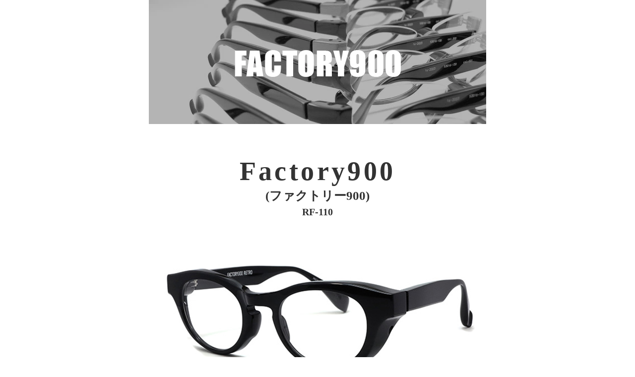

--- FILE ---
content_type: text/html
request_url: https://www.rakuten.ne.jp/gold/3glass/itempg/factory900/rf-110/rf-110_pc.html
body_size: 3309
content:
<!DOCTYPE HTML PUBLIC "-//W3C//DTD HTML 4.01 Transitional//EN" "https://www.w3.org/TR/html4/loose.dtd">
<html>
<head>
<meta http-equiv="Content-Type" content="text/html; charset=euc-jp">
<title>無題ドキュメント</title>
<link href="https://www.rakuten.ne.jp/gold/3glass/css/reset.css" rel="stylesheet" type="text/css">
<link href="../../css/itempg_pc.css" rel="stylesheet" type="text/css">

<script type="text/template" name="rat" id="ratAccountId" value="1"></script> <script type="text/template" name="rat" id="ratServiceId" value="5"></script> <script type="text/template" name="rat" id="ratSiteSection" value="gold"></script> <script type="text/template" name="rat" id="ratAdobeSiteSection" value="shop"></script> <script type="text/template" name="rat" id="ratPageType" value="gold"></script> <script type="text/javascript" src="https://r.r10s.jp/com/rat/js/rat-cdn.js" async defer></script></head>

<body>



<div id="wrapper">
	
	
	<!--▼ ブランド ******************************▼-->
	<div id="brand">
	
		<!--▼ ロゴ画像 ▼-->
		<div class="logo">
			<img src="https://image.rakuten.co.jp/3glass/cabinet/shohin03/fa-332_logo.jpg">
		</div>
		<!--▲ ロゴ画像 ▲-->
		
		<!--▼ 商品名 ▼-->
		<div class="name">
			<p class="brand_en">Factory900</p>
			<p class="brand_jp">(ファクトリー900)</p>
			<p class="type">RF-110
		</p></div>
		<!--▲ 商品名 ▲-->
		
	</div>
	<!--▲ ブランド ******************************▲-->
	
	
	
	<!--▼ コンテンツ ******************************▼-->
	<div id="contents">
		
		
		<!--▼ detail ******************************▼-->
		<div id="detail_area">
			<div class="detail_cont">
				<img src="images/rf-110_pg01.jpg">	
				<p class="detail_txt">厚みの違う2枚の生地を貼り合わせてから切削する工程をとったことで、色の見え方に奥行きが生まれ、アセテートの質感が際立ちます。</p>
			</div>
			
			<div class="detail_cont">
				<img src="images/rf-110_pg02.jpg">
				<p class="detail_txt">14mmの極厚のフロント裏側を大胆に肉抜きし、ゴーグルのような見た目のボリュームと相反して軽い着用感を実現しました。</p>
			</div>
			
			<div class="detail_cont">
				<img src="images/rf-110_pg03.jpg">
				<p class="detail_txt">レンズシェイプはシンプルなボストン型。フロントリムに45度のカット面を僅かに配置し、柔らかさを持たせバランスをとっています。</p>
			</div>
			
		</div>
		<!--▲ detail ******************************▲-->
		
		
		
		<!--▼ Color ******************************▼-->
		<div id="color_area">
			<p class="area_title">Colors</p>
			
			<!--▼ メインイメージ ▼-->
			<div id="main_image">
				<!--*** キャプション ***-->
				<p id="caption"><span></span></p>
			</div>
			<!--▲ メインイメージ ▲-->
			
			
			<!--▼ サムネイル ▼-->
			<ul id="thumbnail">
			<!--*** item ***-->
                <li><img src="https://image.rakuten.co.jp/3glass/cabinet/shohin06/rf-110-001-c.jpg" data-caption="RF-110 001(黒)（コーナーイメージ）"></li>
				<li><img src="https://image.rakuten.co.jp/3glass/cabinet/shohin06/rf-110-001-f.jpg" data-caption="RF-110 001(黒)（フロントイメージ）"></li>
				<li><img src="https://image.rakuten.co.jp/3glass/cabinet/shohin06/rf-110-001-s.jpg" data-caption="RF-110 001(黒)（サイドイメージ）"></li>
                
				<!--*** item ***-->
                <li><img src="https://image.rakuten.co.jp/3glass/cabinet/shohin06/rf-110-169-c.jpg" data-caption="RF-110 169(ビール茶)（コーナーイメージ）"></li>
				<li><img src="https://image.rakuten.co.jp/3glass/cabinet/shohin06/rf-110-169-f.jpg" data-caption="RF-110 169(ビール茶)（フロントイメージ）"></li>
				<li><img src="https://image.rakuten.co.jp/3glass/cabinet/shohin06/rf-110-169-s.jpg" data-caption="RF-110 169(ビール茶)（サイドイメージ）"></li>
                
               <!--*** item ***-->
                <li><img src="https://image.rakuten.co.jp/3glass/cabinet/shohin06/rf-110-493-c.jpg" data-caption="RF-110 493(ブルーグレー)（コーナーイメージ）"></li>
				<li><img src="https://image.rakuten.co.jp/3glass/cabinet/shohin06/rf-110-493-f.jpg" data-caption="RF-110 493(ブルーグレー)（フロントイメージ）"></li>
				<li><img src="https://image.rakuten.co.jp/3glass/cabinet/shohin06/rf-110-493-s.jpg" data-caption="RF-110 493(ブルーグレー)（サイドイメージ）"></li>
				
				<!--*** item ***-->
                <li><img src="https://image.rakuten.co.jp/3glass/cabinet/shohin06/rf-110-671-c.jpg" data-caption="RF-110 671(バラフ/イエロー)（コーナーイメージ）"></li>
				<li><img src="https://image.rakuten.co.jp/3glass/cabinet/shohin06/rf-110-671-f.jpg" data-caption="RF-110 671(バラフ/イエロー)（フロントイメージ）"></li>
				<li><img src="https://image.rakuten.co.jp/3glass/cabinet/shohin06/rf-110-671-s.jpg" data-caption="RF-110 671(バラフ/イエロー)（サイドイメージ）"></li>
				
				<!--*** item ***-->
                <li><img src="https://image.rakuten.co.jp/3glass/cabinet/shohin06/rf-110-880-c.jpg" data-caption="RF-110 880(キハク)（コーナーイメージ）"></li>
				<li><img src="https://image.rakuten.co.jp/3glass/cabinet/shohin06/rf-110-880-f.jpg" data-caption="RF-110 880(キハク)（フロントイメージ）"></li>
				<li><img src="https://image.rakuten.co.jp/3glass/cabinet/shohin06/rf-110-880-s.jpg" data-caption="RF-110 880(キハク)（サイドイメージ）"></li>
			</ul>
			<!--▲ サムネイル ▲-->
			
		</div>
		<!--▲ Color ******************************▲-->
		
		
		
		<!--▼ Size ******************************▼-->
		<div id="size_area">
			<p class="area_title">Size</p>
			
			<!--▼ サイズ画像 ▼-->
			<div class="size_img">
				<img src="https://image.rakuten.co.jp/3glass/cabinet/shohin03/item_size03.jpg">
			</div>
			<!--▲ サイズ画像 ▲-->
			
			
			<!--▼ サイズ表 ▼-->
			<div class="size_table">
				<table>
					<tr>
						<th>&#9312; ブリッジ</th>
						<th>&#9313; 高さ</th>
						<th>&#9314; テンプル</th>
					</tr>
					<tr>
						<td>21mm</td>
						<td>39mm</td>
						<td>140mm</td>
					</tr>
				</table>
			</div>
			<!--▲ サイズ表 ▲-->
			
			
			<!--▼ スペック ▼-->
			<div class="size_spec">
				<table>
					<tr>
						<th>カラー</th>
						<td>
							<ul class="spec_color clearfix">
								<li>001(黒)</li>
								<li>169(ビール茶)</li>
								<li>493(ブルーグレー)</li>
								<li>671(バラフ/イエロー)</li>
								<li>880(キハク)</li>
							</ul>
						</td>
					</tr>
					<tr>
						<th>レンズサイズ</th>
						<td>48mm</td>
					</tr>
                    <tr>
						<th>説明</th>
						<td>厚みの違う2枚の生地を貼り合わせてから切削する工程をとったことで、色の見え方に奥行きが生まれ、アセテートの質感が際立ちます。14mmの極厚のフロント裏側を大胆に肉抜きし、ゴーグルのような見た目のボリュームと相反して軽い着用感を実現しました。レンズシェイプはシンプルなボストン型。フロントリムに45度のカット面を僅かに配置し、柔らかさを持たせバランスをとっています。</td>
					</tr>
					<tr>
						<th>ご注意</th>
						<td>当店では複数店舗での在庫共有をしており、システムで在庫の調整を行っておりますがご注文が集中した場合、在庫にズレが生じることがございます。<br>
						在庫数の更新が間に合わず、ご注文頂きました商品が欠品となり後ほどご連絡させていただく場合もございます。<br>
						大変ご迷惑をおかけする場合がございますがあらかじめご了承くださいますようよろしくお願い致します。</td>
					</tr>
				</table>
			</div>
			<!--▲ スペック ▲-->
			
			
		</div>
		<!--▲ Size ******************************▲-->
		
		
		
		<!--▼ レンズのご注文はコチラ ******************************▼-->
		<div id="order">
			<p class="order_txt">
				<span class="red">※</span>この価格はフレームのみでレンズ代は含まれておりません。<br>
				（★このフレームのみでは使用できません）
			</p>
			<p class="order_txt">
				<span class="red">※</span>フレームのみの御注文も承りますが、その際は <br>
				注文フォームの備考欄に<span class="red">「フレームのみ注文」</span>と必ず明記下さい。
			</p>
			<p class="order_btn"><a href="https://item.rakuten.co.jp/3glass/c/0000000186/" target="_top">レンズのご注文はコチラ &raquo;</a></p>
		</div>
		<!--▲ レンズのご注文はコチラ ******************************▲-->
		
		
	</div>
	<!--▲ コンテンツ ******************************▲-->
	
	
</div>



<!--■ jQueryライブラリ -->
<script src="https://ajax.googleapis.com/ajax/libs/jquery/1.11.1/jquery.min.js"></script>

<!--■ jQuery Easing -->
<script src="https://www.rakuten.ne.jp/gold/3glass/js/jquery.easing.1.3.js"></script>

<!--■ ホバー切り替え画像 jQuery -->
<script>
// 横幅などの設定
var options = {
	maxWidth : 640, // #color_area の max-width を指定(px)
	thumbMaxWidth : 55, // #thumbnail li の max-width を指定(px) 
	thumbMinWidth : 55, // #thumbnail li の min-width を指定(px) 
	fade : 500 // フェードアウトするスピードを指定
};

$(function(){
	var thumbList = $('#thumbnail').find('img'),
	mainPhoto = $('#main_image'),
	img = $('<img />'),
	imgHeight,
	
	// ↓ キャプションに関する変数を追加
	caption = $('#caption span'), 
	captionText;
	
	// 親ボックスと li 要素に max-width 指定
	$('#color_area').css('maxWidth', options.maxWidth);
	
	// li 要素の横幅の計算と指定
	var liWidth = Math.floor((options.thumbMaxWidth / options.maxWidth) * 100);
	$('#thumbnail li').css({
		width : liWidth + '%',
		maxWidth : options.thumbMaxWidth,
		minWidth : options.thumbMinWidth
	});
	
	// 最初の画像の div#main_image へ表示と current クラスを指定
	img = img.attr({
		src: $(thumbList[0]).attr('src'),
		//alt: $(thumbList[0]).attr('alt')
	});
	mainPhoto.append(img);
	
	// 最初のキャプション取得と挿入
	captionText = "カラー：" + $(thumbList[0]).attr('data-caption');
	caption.text(captionText);
	
	$('#thumbnail li:first').addClass('current');
	
	// メイン画像を先に読み込んどく
	for(var i = 0; i < thumbList.length; i++){
		$('<img />').attr({
			src: $(thumbList[i]).attr('src'),
			//alt: $(thumbList[i]).attr('alt')
		});
	}
	
	// サムネイルのクリックイベント
	thumbList.hover(function(){ 
		$('#caption').css("bottom","-80px").css("opacity","0");
		
		// img 要素を作り サムネイル画像からリンク・altの情報を取得・設定する
		var photo = $('<img />').attr({
			src: $(this).attr('src'),
			//alt: $(this).attr('alt')
		});
		
		// キャプション入れ替える
		caption.text("カラー：" + $(this).attr('data-caption'));
		
		$('#caption').animate({
			bottom: "0px",
			opacity: 1
		}, 300, "swing");
		
		// div#main_image へ 上で作った img 要素を挿入する
		mainPhoto.find('img').before(photo);
		// div#main_image に先に表示されていた img 要素をフェードしながら非表示にし要素を消す、 
		mainPhoto.find('img:not(:first)').stop(true, true).fadeOut(options.fade, function(){
			$(this).remove();
		});
		
		// 新しく表示した img の親 li へ .current を付け、
		// 他の li 要素についていた .current を削除する
		$(this).parent().addClass('current').siblings().removeClass('current');
		// 画像の親要素を現在表示中の画像の高さへ変更する
		mainPhoto.height(photo.outerHeight());
		return false;
	},function(){
		return false;
	});    
	
	// ウィンドウが読み込まれた時とリサイズされた時に 
	// div#main_image の高さを img の高さへ変更する
	$(window).on('resize load', function(){
		mainPhoto.height(mainPhoto.find('img').outerHeight());
	});
});
</script>

<script type="text/javascript" src="https://r.r10s.jp/com/js/d/pa/pa3.min.js" async defer></script></body>
</html>
